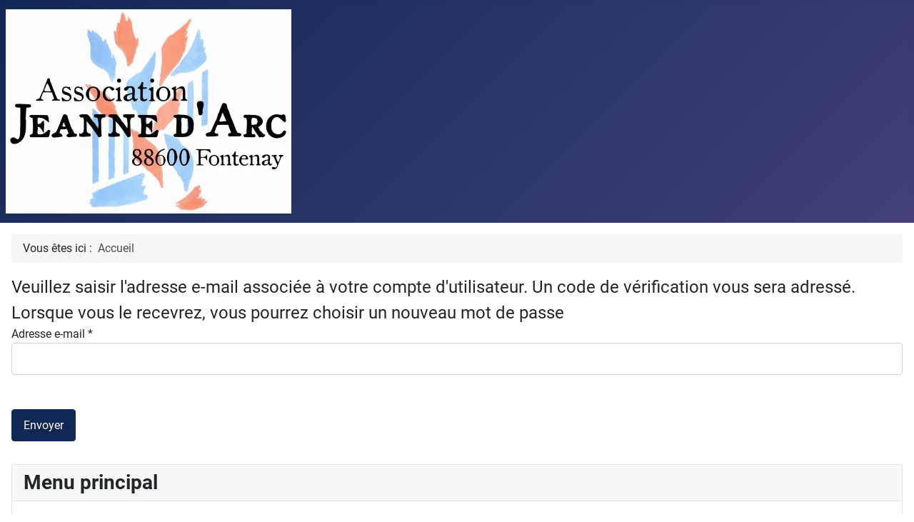

--- FILE ---
content_type: text/html; charset=utf-8
request_url: http://musique-jeannedarc.fr/component/users/reset?Itemid=172
body_size: 3782
content:
<!DOCTYPE html>
<html lang="fr-fr" dir="ltr">
<head>
    <meta charset="utf-8">
	<meta name="viewport" content="width=device-width, initial-scale=1">
	<meta name="description" content="Association Jeanne d'Arc de Fontenay (88). Activités musicales chœur et orgue, édition de la revue &quot;Musique Sacrée - l'Organiste&quot;, stage d'été pour organistes (">
	<meta name="generator" content="Joomla! - Open Source Content Management">
	<title>Accueil</title>
	<link href="/media/system/images/joomla-favicon.svg" rel="icon" type="image/svg+xml">
	<link href="/media/system/images/favicon.ico" rel="alternate icon" type="image/vnd.microsoft.icon">
	<link href="/media/system/images/joomla-favicon-pinned.svg" rel="mask-icon" color="#000">

    <link href="/media/system/css/joomla-fontawesome.min.css?465b04b7995151c2f32e2c734f647c8a" rel="lazy-stylesheet" /><noscript><link href="/media/system/css/joomla-fontawesome.min.css?465b04b7995151c2f32e2c734f647c8a" rel="stylesheet" /></noscript>
	<link href="/media/templates/site/cassiopeia/css/global/fonts-local_roboto.min.css?465b04b7995151c2f32e2c734f647c8a" rel="lazy-stylesheet" /><noscript><link href="/media/templates/site/cassiopeia/css/global/fonts-local_roboto.min.css?465b04b7995151c2f32e2c734f647c8a" rel="stylesheet" /></noscript>
	<link href="/media/templates/site/cassiopeia/css/template.min.css?465b04b7995151c2f32e2c734f647c8a" rel="stylesheet" />
	<link href="/media/templates/site/cassiopeia/css/global/colors_standard.min.css?465b04b7995151c2f32e2c734f647c8a" rel="stylesheet" />
	<link href="/media/templates/site/cassiopeia/css/vendor/joomla-custom-elements/joomla-alert.min.css?0.2.0" rel="stylesheet" />
	<style>:root {
		--hue: 214;
		--template-bg-light: #f0f4fb;
		--template-text-dark: #495057;
		--template-text-light: #ffffff;
		--template-link-color: var(--link-color);
		--template-special-color: #001B4C;
		
	}</style>

    <script src="/media/mod_menu/js/menu-es5.min.js?465b04b7995151c2f32e2c734f647c8a" nomodule defer></script>
	<script type="application/json" class="joomla-script-options new">{"joomla.jtext":{"JSHOWPASSWORD":"Afficher le mot de passe","JHIDEPASSWORD":"Masquer le mot de passe","ERROR":"Erreur","MESSAGE":"Message","NOTICE":"Annonce","WARNING":"Avertissement","JCLOSE":"Fermer","JOK":"OK","JOPEN":"Ouvrir","JLIB_FORM_CONTAINS_INVALID_FIELDS":"Le formulaire ne peut pas \u00eatre soumis, car certaines donn\u00e9es requises ne sont pas compl\u00e9t\u00e9es. <br>Veuillez corriger les champs indiqu\u00e9s puis essayez \u00e0 nouveau.","JLIB_FORM_FIELD_REQUIRED_VALUE":"Veuillez compl\u00e9ter ce champ","JLIB_FORM_FIELD_REQUIRED_CHECK":"Une des options doit \u00eatre s\u00e9lectionn\u00e9e","JLIB_FORM_FIELD_INVALID_VALUE":"Cette valeur n'est pas valide"},"system.paths":{"root":"","rootFull":"http:\/\/musique-jeannedarc.fr\/","base":"","baseFull":"http:\/\/musique-jeannedarc.fr\/"},"csrf.token":"bfd20b0731d3585e554b956c76bf7989","system.keepalive":{"interval":840000,"uri":"\/component\/ajax\/?format=json"}}</script>
	<script src="/media/system/js/core.min.js?37ffe4186289eba9c5df81bea44080aff77b9684"></script>
	<script src="/media/templates/site/cassiopeia/js/template.min.js?465b04b7995151c2f32e2c734f647c8a" defer></script>
	<script src="/media/vendor/bootstrap/js/bootstrap-es5.min.js?5.3.2" nomodule defer></script>
	<script src="/media/system/js/keepalive-es5.min.js?4eac3f5b0c42a860f0f438ed1bea8b0bdddb3804" defer nomodule></script>
	<script src="/media/system/js/messages-es5.min.js?c29829fd2432533d05b15b771f86c6637708bd9d" nomodule defer></script>
	<script src="/media/system/js/fields/validate.min.js?16f3d8b4bad90666d11636743950e1c4fade735f" defer></script>
	<script src="/media/vendor/bootstrap/js/collapse.min.js?5.3.2" type="module"></script>
	<script src="/media/system/js/keepalive.min.js?9f10654c2f49ca104ca0449def6eec3f06bd19c0" type="module"></script>
	<script src="/media/system/js/fields/passwordview.min.js?7a48811dc5605f94fa90513f34bc7b5c54e91043" defer></script>
	<script src="/media/system/js/messages.min.js?7f7aa28ac8e8d42145850e8b45b3bc82ff9a6411" type="module"></script>
	<script type="application/ld+json">{"@context":"https:\/\/schema.org","@type":"BreadcrumbList","itemListElement":[{"@type":"ListItem","position":1,"item":{"@id":"http:\/\/musique-jeannedarc.fr\/","name":"Accueil"}}]}</script>

</head>

<body class="site com_users wrapper-static view-reset no-layout no-task itemid-172 has-sidebar-right">
    <header class="header container-header full-width">

        
        
                    <div class="grid-child">
                <div class="navbar-brand">
                    <a class="brand-logo" href="/">
                        <img loading="eager" decoding="async" src="http://musique-jeannedarc.fr/images/logoJA-temp-petit.jpeg" alt="Association Jeanne d&amp;#039;Arc">                    </a>
                                    </div>
            </div>
        
            </header>

    <div class="site-grid">
        
        
        
        
        <div class="grid-child container-component">
            <nav class="mod-breadcrumbs__wrapper" aria-label="Fil de navigation">
    <ol class="mod-breadcrumbs breadcrumb px-3 py-2">
                    <li class="mod-breadcrumbs__here float-start">
                Vous êtes ici : &#160;
            </li>
        
        <li class="mod-breadcrumbs__item breadcrumb-item active"><span>Accueil</span></li>    </ol>
    </nav>

            
            <div id="system-message-container" aria-live="polite"></div>

            <main>
            <div class="com-users-reset reset">
        <form id="user-registration" action="/component/users/?task=reset.request&amp;Itemid=172" method="post" class="com-users-reset__form form-validate form-horizontal well">
                    <fieldset>
                                    <legend>Veuillez saisir l'adresse e-mail associée à votre compte d'utilisateur. Un code de vérification vous sera adressé. Lorsque vous le recevrez, vous pourrez choisir un nouveau mot de passe</legend>
                                <div class="control-group">
            <div class="control-label"><label id="jform_email-lbl" for="jform_email" class="required">
    Adresse e-mail<span class="star" aria-hidden="true">&#160;*</span></label>
</div>
        <div class="controls">
        <input type="email" inputmode="email" name="jform[email]" class="form-control validate-email required" id="jform_email" value="" size="30" autocomplete="email" required>            </div>
</div>
            </fieldset>
                <div class="com-users-reset__submit control-group">
            <div class="controls">
                <button type="submit" class="btn btn-primary validate">
                    Envoyer                </button>
            </div>
        </div>
        <input type="hidden" name="bfd20b0731d3585e554b956c76bf7989" value="1">    </form>
</div>

            </main>
            
        </div>

                <div class="grid-child container-sidebar-right">
            <div class="sidebar-right card _menu">
            <h3 class="card-header ">Menu principal</h3>        <div class="card-body">
                
<nav class="navbar navbar-expand-md" aria-label="Menu principal">
    <button class="navbar-toggler navbar-toggler-right" type="button" data-bs-toggle="collapse" data-bs-target="#navbar1" aria-controls="navbar1" aria-expanded="false" aria-label="Permuter la navigation">
        <span class="icon-menu" aria-hidden="true"></span>
    </button>
    <div class="collapse navbar-collapse" id="navbar1">
        <ul class="mod-menu mod-list nav ">
<li class="nav-item item-172 default current active"><a href="/" aria-current="location">Accueil</a></li></ul>
    </div>
</nav>
    </div>
</div>
<div class="sidebar-right card ">
            <h3 class="card-header ">La revue Musique Sacrée − l'Organiste</h3>        <div class="card-body">
                <ul class="mod-menu mod-list nav ">
<li class="nav-item item-215"><a href="/revue" >Présentation</a></li><li class="nav-item item-210"><a href="/revue-musique-sacree-l-organiste" >La revue : qui sommes-nous ?</a></li><li class="nav-item item-211"><a href="/cette-revue-est-elle-faite-pour-vous" >Cette revue est-elle faite pour vous ?</a></li><li class="nav-item item-212"><a href="/publier-dans-la-revue" >Publier dans la revue</a></li><li class="nav-item item-213"><a href="/abonnement-et-contact" >S'abonner à la revue</a></li><li class="nav-item item-394"><a href="/nous-contacter" >Nous contacter</a></li><li class="nav-item item-395"><a href="/pour-vous-faire-une-idee-de-nos-publications" >Pour vous faire une idée de nos publications</a></li></ul>
    </div>
</div>
<div class="sidebar-right card ">
            <h3 class="card-header ">Connexion</h3>        <div class="card-body">
                <form id="login-form-16" class="mod-login" action="/component/users/reset?Itemid=172" method="post">

    
    <div class="mod-login__userdata userdata">
        <div class="mod-login__username form-group">
                            <div class="input-group">
                    <input id="modlgn-username-16" type="text" name="username" class="form-control" autocomplete="username" placeholder="Identifiant">
                    <label for="modlgn-username-16" class="visually-hidden">Identifiant</label>
                    <span class="input-group-text" title="Identifiant">
                        <span class="icon-user icon-fw" aria-hidden="true"></span>
                    </span>
                </div>
                    </div>

        <div class="mod-login__password form-group">
                            <div class="input-group">
                    <input id="modlgn-passwd-16" type="password" name="password" autocomplete="current-password" class="form-control" placeholder="Mot de passe">
                    <label for="modlgn-passwd-16" class="visually-hidden">Mot de passe</label>
                    <button type="button" class="btn btn-secondary input-password-toggle">
                        <span class="icon-eye icon-fw" aria-hidden="true"></span>
                        <span class="visually-hidden">Afficher le mot de passe</span>
                    </button>
                </div>
                    </div>

                    <div class="mod-login__remember form-group">
                <div id="form-login-remember-16" class="form-check">
                    <input type="checkbox" name="remember" class="form-check-input" value="yes" id="form-login-input-remember-16">
                    <label class="form-check-label" for="form-login-input-remember-16">
                        Se souvenir de moi                    </label>
                </div>
            </div>
        
        
        <div class="mod-login__submit form-group">
            <button type="submit" name="Submit" class="btn btn-primary w-100">Connexion</button>
        </div>

                    <ul class="mod-login__options list-unstyled">
                <li>
                    <a href="/component/users/reset?Itemid=172">
                    Mot de passe perdu&#160;?</a>
                </li>
                <li>
                    <a href="/component/users/remind?Itemid=172">
                    Identifiant perdu&#160;?</a>
                </li>
                            </ul>
        <input type="hidden" name="option" value="com_users">
        <input type="hidden" name="task" value="user.login">
        <input type="hidden" name="return" value="aHR0cDovL211c2lxdWUtamVhbm5lZGFyYy5mci9jb21wb25lbnQvdXNlcnMvcmVzZXQ/SXRlbWlkPTE3Mg==">
        <input type="hidden" name="bfd20b0731d3585e554b956c76bf7989" value="1">    </div>
    </form>
    </div>
</div>

        </div>
        
        
            </div>

    
    
    
</body>
</html>
